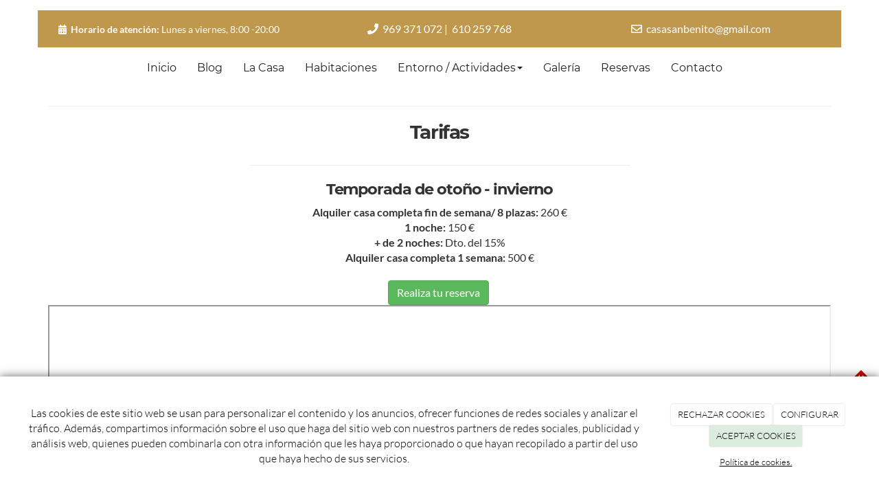

--- FILE ---
content_type: text/html; charset=utf-8
request_url: https://casaruralsanbenito.com/reservas-habitaciones-casa-rural-cuenca
body_size: 11103
content:



<!DOCTYPE html>
<html lang="es-ES">
<head>

    <meta charset="utf-8">
    <meta http-equiv="X-UA-Compatible" content="IE=edge">
    <meta name="viewport" content="width=device-width, initial-scale=1">

        <title>Casa Rural San Benito, Huete, Cuenca</title>

    

            <link rel="shortcut icon" href="/Media/casaruralsanbenito2/REDISE&#209;O/logo/favicon.png">
            <link rel="icon" sizes="16x16 24x24 32x32 48x48 64x64" href="/Media/casaruralsanbenito2/REDISE&#209;O/logo/favicon.png">



    <!--[if lt IE 9]>
        <script src="/Themes/Dayvo.NewBootstrap/Scripts/html5shiv.min.js"></script>
        <script src="/Themes/Dayvo.NewBootstrap/Scripts/respond.min.js"></script>
    <![endif]-->



    <script>

            var ThemeSettings =  {
                MainMenuPosition: "normal-sticky",
                UseFluidHeader: false,
                UseFluidHeaderContainer: false,
                ImageGalleryImageAsBackground: 'none'
            };

            var Strings = {
                Loading: "Loading...",
                Gallery_Current: "Image {current} of {total}",
                Gallery_Previous: "Previous",
                Gallery_Next: "Next",
                Gallery_Close: "Close",
                Gallery_xhrError: "This content failed to load.",
                Gallery_imgError: "This image failed to load."
            };

            var Share = {
                Title: null,
                URL: null
            };

    </script>





<link href="/Modules/Dayvo.Traductor/Styles/ds-traductor-google.min.css" rel="stylesheet" type="text/css" />
<link href="/Themes/Dayvo.NewBootstrap/Styles/Colorbox.min.css" rel="stylesheet" type="text/css" />
<link href="/Modules/Contrib.CookieCuttr/Styles/cookiecuttr.min.css" rel="stylesheet" type="text/css" />
<script src="/Modules/Orchard.Resources/scripts/jquery.min.js" type="text/javascript"></script>
<script src="/Modules/Orchard.Resources/scripts/jquery.cookie.min.js" type="text/javascript"></script>
<script src="/Modules/Contrib.CookieCuttr/scripts/jquery.cookiecuttr.min.js" type="text/javascript"></script>
		<meta content="Casa Rural San Benito, Huete, Cuenca" name="title" />
		<meta content="Casa Rural San Benito, Huete, Cuenca" name="description" />
<meta property="twitter:card" content="summary" />
<meta property="og:title" content="Casa Rural San Benito, Huete, Cuenca" />
<meta property="twitter:title" content="Casa Rural San Benito, Huete, Cuenca" />
<meta name="keywords" content="casa rural cuenca, habitaciones casa rural cuenca" />
<meta property="og:description" content="Casa Rural San Benito, Huete, Cuenca" />
<meta property="twitter:description" content="Casa Rural San Benito, Huete, Cuenca" />
<meta property="og:url" content="https://casaruralsanbenito.com/reservas-habitaciones-casa-rural-cuenca" />
<meta property="og:locale" content="es-ES" />
<meta property="og:type" content="website" />
<link rel="canonical" href="https://casaruralsanbenito.com/reservas-habitaciones-casa-rural-cuenca" />
<script async src="https://www.googletagmanager.com/gtag/js?id=G-RT03KWBJJ9"></script>
<script>
(function(){let preferences = cookie('cookiePreferences') || '';
if(cookie('cc_cookie_decline') || (!preferences.includes('sta') && !cookie('cc_cookie_accept'))){
window['ga-disable-G-RT03KWBJJ9']=true;}})();
window.dataLayer = window.dataLayer || [];
function gtag(){dataLayer.push(arguments);}
gtag('js', new Date());
gtag('config', 'G-RT03KWBJJ9');
</script>
<script>
(function(){let preferences = cookie('cookiePreferences') || '';
if(cookie('cc_cookie_decline') || (!preferences.includes('sta') && !cookie('cc_cookie_accept'))){
window['ga-disable-UA-79455341-30']=true;}})();
(function(i,s,o,g,r,a,m){i['GoogleAnalyticsObject']=r;i[r]=i[r]||function(){(i[r].q=i[r].q||[]).push(arguments)},i[r].l=1*new Date();a=s.createElement(o),m=s.getElementsByTagName(o)[0];a.async=1;a.src=g;m.parentNode.insertBefore(a,m)})(window,document,'script','//www.google-analytics.com/analytics.js','ga');
ga('create', 'UA-79455341-30', 'auto');
ga('send', 'pageview');
</script>

            <script src="https://www.google.com/recaptcha/api.js" async defer></script>

        <link href="/Themes/Dayvo.NewBootstrap/Styles/Bootstrap-icons.css" rel="stylesheet" type="text/css" />
        <link href="/Themes/Dayvo.NewBootstrap/Styles/Site.min.css" rel="stylesheet" type="text/css" />
        <link href="/Themes/Dayvo.NewBootstrap/Styles/Elements.min.css" rel="stylesheet" type="text/css" />
        <link href="/Themes/TheAdmin/Styles/font-awesome/css/all.min.css" rel="stylesheet" type="text/css" />
            <link href="/Themes/Dayvo.NewBootstrap/Styles/Animations.min.css" rel="stylesheet" type="text/css" />
            <link href="/Themes/Dayvo.NewBootstrap/Styles/Bootstrap-dropdownhover.min.css" rel="stylesheet" type="text/css" />
            <link href="/Media/casaruralsanbenito2/css/theme-settings.css" rel="stylesheet" type="text/css" />
            <link href="/Media/casaruralsanbenito2/css/color-scheme.css" rel="stylesheet" type="text/css" />
            <link href="/Media/casaruralsanbenito2/css/estilo.css" rel="stylesheet" type="text/css" />

    





</head>
<body class="content-type-page contet-type-page body-mainmenu-normal-sticky Web1 css-page-headers-default css-forms-style-1 css-panels-default page-reservas-habitaciones-casa-rural-cuenca width-1400" style="">

        <a id="top" name="top"></a>

    



<div class="container wrapper">

    <header class=" area-header zone-header">

            <div class="layout-header" style="">
                <div class=" layout-header-inner">
                    <div class="zone zone-header">


<article class="widget-header widget-html-widget widget">




<div>

<div class="row css-bg-3">
<div class=" col-sm-12">
<div class="container">

<div class="row js-same-height">
<div class=" col-sm-4 pt1 pb1 text-center-xs centrar">
<div class="small css-color-blanco"><p class="d-inline-block mb0"><span class="fa fa-calendar"></span><strong>&nbsp; Horario de atenci&oacute;n:</strong></p>
<p class="d-inline-block mb0">Lunes a viernes, 8:00 -20:00</p>
</div></div>
<div class=" col-sm-4 centrar pt1 pb1 text-center borde-0-xs pt0-xs pb0-xs">
<div class="css-color-blanco"><p class="d-inline-block mb0"><span class="fa fa-phone"></span>&nbsp; 969 371 072  |&nbsp; 610 259 768</p>
</div></div>
<div class=" col-sm-4 centrar pt1 pb1 text-center borde-0-xs hidden-sm">
<div class="css-color-blanco"><p class="d-inline-block mb0"><span class="fa fa-envelope-o"></span>&nbsp; casasanbenito@gmail.com</p>
</div></div></div>
</div></div></div>
</div>



</article>


</div>
                </div>
            </div>
        

            <div id="top-menu" class="layout-main-menu">
                <div class="zone zone-navigation">


<article class="ignore-row-margin widget-navigation widget-menu-widget widget">








<nav class="navbar navbar-default m0 navbar-sticky menu-main-menu">
    <div class="">
        <div class="navbar-header">
            <button type="button" class="navbar-toggle collapsed" data-toggle="collapse" data-target="#menu-main-menu" aria-expanded="false">
                <span class="sr-only">Menu</span>
                <span class="icon-bar"></span>
                <span class="icon-bar"></span>
                <span class="icon-bar"></span>
            </button>
                    <a class="navbar-brand" href="/" aria-label="Ir a la página de inicio">

                                <img src="/Media/casaruralsanbenito2/_Profiles/a1c750df/1d192b73/logo-casa-rural-san-benito.png?v=638509182549926555"
                                     alt="" title="logo-casa-rural-san-benito" />

                    </a>
        </div>
        <div class="navbar-collapse collapse" id="menu-main-menu">
            <ul class="nav navbar-nav navbar-center">
                


<li id="menuitem-inicio">

<a href="/">Inicio</a>
</li>


<li id="menuitem-blog">

<a href="/blogs">Blog</a>
</li>


<li id="menuitem-la-casa">

    <a href="/casa-rura-huete-cuenca">La Casa</a>
</li>


<li id="menuitem-habitaciones">

    <a href="/habitaciones-san-benito-cuenca">Habitaciones</a>
</li>


<li class="dropdown position-relative" id="menuitem-entorno--actividades">



<a class="visible-xs visible-sm" href="/entorno-actividades-casa-rural">Entorno / Actividades</a>
<i class="dropdown-toggle fa fa-angle-down p1 position-absolute right-0 top-0 visible-sm visible-xs z-index-2" data-toggle="dropdown" style="padding:14px"></i>


<a class="dropdown-toggle visible-md visible-lg" data-toggle="dropdown" href="/entorno-actividades-casa-rural">Entorno / Actividades <i class="fa fa-angle-down"></i></a>                <ul class="dropdown-menu p0">
                    


<li id="menuitem-visita-huete">

    <a href="/visita-huete-cuenca">Visita Huete</a>
</li>


<li id="menuitem-entorno-y-rutas">

    <a href="/entorno-y-rutas-huete">Entorno y rutas</a>
</li>


<li id="menuitem-legado-romano">

    <a href="/legado-romano-casa-rural">Legado Romano</a>
</li>
                </ul>
</li>


<li id="menuitem-galera">

<a href="/galerias/casa">Galer&#237;a</a>
</li>


<li id="menuitem-reservas">

    <a href="/reservas-casa-rural-cuenca">Reservas</a>
</li>


<li id="menuitem-contacto">

<a href="/contacto">Contacto</a>
</li>
                    <li class="menuUserName hide">
                        

                        <a href="#" data-dismiss="modal" data-toggle="modal" data-target="#modal-login"><span class="bi bi-person-circle fa-lg d-block"></span></a>
                    </li>
            </ul>
        </div>
    </div>
</nav>




<input type="hidden" id="usersMustValidation" value="False" />
<input type="hidden" id="registrationMessage" value="Te has registrado correctamente" />
<input type="hidden" id="noFilledCaptchaMessage" value="Debes completar el recaptcha para continuar con el registro de usuario" />

<!--Alerts-->
<div class="alert alert-success" hidden></div>
<div class="alert alert-danger" hidden></div>

<!--Validation Messages-->
<input type="hidden" value="Campo requerido" id="requiredMessage" />
<input type="hidden" value="El formulario ha sido rellenado incorrectamente" id="invalidFormMessage" />
<input type="hidden" value="Mal formato de correo" id="badEmailMessage" />





</article></div>
            </div>
<div class="modal fade d-flex centrar modal-authentication-system"
     id="modal-login-recovery"
     tabindex="-1"
     style="display: none">
    <div class="modal-dialog text-center" role="document">
        <div class="modal-content rounded-12 p1">
            <button type="button" class="close" data-dismiss="modal"><span>×</span></button>
            <div class="modal-header pb0 mt1">

                <span class="fa fa-unlock-alt css-color-2 fa-2x"></span>
                <p class="h2 css-color-2 mt0">Contraseña Olvidada</p>
                <p class="small m0 css-color-gris-4">Por favor, ingresa tu usuario o correo electrónico. Recibirás un link para crear una contraseña nueva por correo</p>
            </div>
            <div class="modal-body">

                <div id="form-user-lost-password">
                    <div class="container-lost-password" id="lostPasswordContainer">
                        <div class="dynamic-form">
                            <div class="row">
                                <form action="" id="lostPasswordForm">
                                    <div class="form_group position-relative">
                                        <div class="col-md-12 form-field-element form-field-element-text-field form-field-element-nombre">
                                            <input type="text" id="lostPasswordUserName" name="lostPasswordUserName" class="form_input" placeholder=" " required>
                                            <label for="lostPasswordUserName" class="form_label fw-400">Nombre de usuario o correo</label>
                                        </div>
                                    </div>
                                </form>
                                <div class="col-md-12">
                                    <button type="button" id="recoverPassword" class="btn btn-primary mb1 w-100 p-small css-bg-2 css-bg-2-dark-hover css-borde-2 css-borde-2-dark-hove css-color-blanco css-color-blanco-hover">Enviar Solicitud</button>
                                </div>
                            </div>
                        </div>
                    </div>

                </div>


            </div>
        </div>
    </div>
</div>

<input type="hidden" id="recoverPasswordRequestMessage" value="Si su nombre de usuario o correo electrónico es correcto, le enviaremos un email con un enlace para restablecer su contraseña."/>
<input type="hidden" id="recoverPasswordRequestFailedMessage" value="Ha ocurrido un error recuperando la contraseña" />


<div class="modal fade d-flex centrar modal-authentication-system"
     id="modal-login" tabindex="-1" style="display: none;">
    <div class="modal-dialog text-center" role="document">
        <div class="modal-content rounded-12 p1">
            <button type="button" class="close" data-dismiss="modal"><span>×</span></button>
            <div class="modal-header pb0 mt1">
                <span class="fa fa-users css-color-2 fa-2x"></span>
                <p class="h2 css-color-2 mt0">Iniciar Sesión</p>
                <p class="small m0 css-color-gris-4">Compra rápido y revisar los detalles de tus compras.</p>
            </div>
                <div class="modal-body">
                    
                    <div class="container-login row p1">
                        <div id="authenticationContainer">
                            <div class="dynamic-form">
                                <div class="form_group position-relative row">

                                    <div class="col-md-12 form-field-element form-field-element-text-field form-field-element-username">
                                        <input type="text" id="userName" class="form_input" placeholder=" ">
                                        <label for="userName" class="form_label fw-400">Usuario</label>
                                    </div>
                                    <div class="col-md-12 form-field-element form-field-element-text-field form-field-element-password">
                                        <input type="password" id="logInPassword" class="form_input" placeholder=" ">
                                        <label for="logInPassword" class="form_label fw-400">Contraseña</label>
                                    </div>
                                    <div class="col-md-12 mb1">
                                        <button type="submit" id="authenticate" class="btn btn-primary mb1 w-100 p-small">Iniciar Sesión</button>
                                    </div>
                                </div>
                                <div class="login-recovery row">
                                    <div class="col-md-12 text-center">
                                        <div class=" d-flex gap-3 horizontal-repartido horizontal-centrado-xs small">

                                                <p class="m0"><a class="fw-600" href="#" data-dismiss="modal" data-toggle="modal" data-target="#modal-login-recovery">¿Has perdido o no recuerdas tu contraseña?</a></p>
                                        </div>
                                    </div>
                                </div>
                            </div>
                        </div>
                    </div>
                    
                </div>

        </div>
    </div>
</div>





    </header>

    <main class="  area-content zone-content">

        <div class="layout-main">
            <div class=" layout-main-inner">

                <div class="row">


                    <div class="col-xs-12 col-md-12">



                            <div class="layout-content">
                                <div class="zone zone-content">
















<div>

<div class="row">
<div class=" col-sm-12">
<hr></hr>

<div style="font-family: &#39;Great Vibes&#39;, cursive;"><h2 style="text-align: center;">Tarifas</h2>
</div></div></div>
<div class="row">
<div class=" col-sm-3"></div>
<div class=" col-sm-6">
<hr></hr>

<div style="text-align: center;" class="descripcion">
<h3 class="titulo-tarifa">Temporada de oto&ntilde;o - invierno</h3>
<div></div>
<div class="descripcion-tarifa"><strong>Alquiler casa completa fin de semana/ 8 plazas:</strong> 260 &euro;<br /><strong>1 noche:</strong> 150 &euro;<br /><strong>+ de 2 noches:</strong> Dto. del 15%<br /><strong>Alquiler casa completa&nbsp;1 semana:</strong> 500 &euro;<br /><br /></div>
</div>
</div>
<div class=" col-sm-3"></div></div>
<div class="row">
<div class=" col-sm-12">
<div class="col-md-12 text-center" style="text-align: center;"><a href="https://www.casasrurales.net/casas-rurales/casa-rural-san-benito--r194" target="_blank" class="btn btn-success" rel="noopener">Realiza tu reserva</a>&nbsp;</div>

<p><iframe width="100%" height="760" data-src="https://www.casasrurales.net/casas-rurales/casa-rural-san-benito--r194" align="center"></iframe></p>
</div></div>
</div>



</div>
                            </div>


                    </div>


                </div>

            </div>
        </div>

    </main>

    <footer class=" area-footer zone-footer">




            <div class=" layout-footer" style="">
                <div class=" layout-footer-inner">
                    
                    <div>
                        <div class="zone zone-footer">


<article class="widget-footer widget-html-widget widget">




<div class="container">

<div class="row pt2">
<div class=" col-sm-4 pt2-xs col-sm-12 col-md-4 text-center">
<div class="mb2"><p><img width="80%" height="auto" alt="" class="img-responsive imgoptim" src="/Media/casaruralsanbenito2/REDISE&Ntilde;O/logo/logo-casa-rural-san-benito.png" /></p>
</div>
<div class="text-justify mb2"><p>+20 A&Ntilde;OS DE EXPERIENCIAS</p>
<p>Ofreciendo a nuestros clientes un trato personalizado y procurando que se sientan &ldquo;como en su propia casa&rdquo;.</p>
<p></p>
</div></div>
<div class=" col-sm-4 pt2-xs col-sm-12 col-md-4">
<div style="letter-spacing: initial;"><p class="h3 css-color-2">GALLERY</p>
</div>
<div class="p2 pt1">

<div class="row">
<div class=" col-sm-4 col-xs-6">



<div class="gallery-img-container css-element-expandable-image d-table css-expandable-image-default">

<a class="gallery-img" aria-label="" href="/Media/casaruralsanbenito2/_Profiles/7b244c85/db9e0dbc/primavera-flor-almendro.jpg?v=638509182550707423">

        <div class="embed-responsive embed-responsive-4by3">

                <div class="embed-responsive-item" style="background: url('/Media/casaruralsanbenito2/_Profiles/dcb14e3e/db9e0dbc/primavera-flor-almendro.jpg?v=638509182551332881') center center no-repeat; background-size: cover;"></div>

        </div>

</a>


</div>

</div>
<div class=" col-sm-4 col-xs-6">



<div class="gallery-img-container css-element-expandable-image d-table css-expandable-image-default">

<a class="gallery-img" aria-label="" href="/Media/casaruralsanbenito2/_Profiles/7b244c85/7b9723ea/20200702_203917-min.jpg?v=638509182557270053">

        <div class="embed-responsive embed-responsive-4by3">

                <div class="embed-responsive-item" style="background: url('/Media/casaruralsanbenito2/_Profiles/3100e900/7b9723ea/20200702_203917-min.jpg?v=638509182559770269') center center no-repeat; background-size: cover;"></div>

        </div>

</a>


</div>

</div>
<div class=" col-sm-4 hidden-xs">



<div class="gallery-img-container css-element-expandable-image d-table css-expandable-image-default">

<a class="gallery-img" aria-label="Casa Rural San Benito" href="/Media/casaruralsanbenito2/_Profiles/7b244c85/1d3c7318/Hab_Grande.jpg?v=638509182561020034">

        <div class="embed-responsive embed-responsive-4by3">

                <div class="embed-responsive-item" style="background: url('/Media/casaruralsanbenito2/_Profiles/3100e900/1d3c7318/Hab_Grande.jpg?v=638509182561332550') center center no-repeat; background-size: cover;"></div>

        </div>

</a>


</div>

</div></div>
<div class="row">
<div class=" col-sm-4 col-xs-6">



<div class="gallery-img-container css-element-expandable-image d-table css-expandable-image-default">

<a class="gallery-img" aria-label="Casa Rural San Benito" href="/Media/casaruralsanbenito2/_Profiles/7b244c85/1d3c7318/terr08.JPG?v=638509182565238663">

        <div class="embed-responsive embed-responsive-4by3">

                <div class="embed-responsive-item" style="background: url('/Media/casaruralsanbenito2/_Profiles/dcb14e3e/1d3c7318/terr08.JPG?v=638509182568363669') center center no-repeat; background-size: cover;"></div>

        </div>

</a>


</div>

</div>
<div class=" col-sm-4 col-xs-6">



<div class="gallery-img-container css-element-expandable-image d-table css-expandable-image-default">

<a class="gallery-img" aria-label="Casa Rural San Benito" href="/Media/casaruralsanbenito2/_Profiles/7b244c85/1d3c7318/Puerta-de-Atras2.jpg?v=638509182571332431">

        <div class="embed-responsive embed-responsive-4by3">

                <div class="embed-responsive-item" style="background: url('/Media/casaruralsanbenito2/_Profiles/dcb14e3e/1d3c7318/Puerta-de-Atras2.jpg?v=638509182573989056') center center no-repeat; background-size: cover;"></div>

        </div>

</a>


</div>

</div>
<div class=" col-sm-4 hidden-xs">



<div class="gallery-img-container css-element-expandable-image d-table css-expandable-image-default">

<a class="gallery-img" aria-label="Casa Rural San Benito" href="/Media/casaruralsanbenito2/_Profiles/7b244c85/1d3c7318/cueva2.JPG?v=638509182575707850">

        <div class="embed-responsive embed-responsive-4by3">

                <div class="embed-responsive-item" style="background: url('/Media/casaruralsanbenito2/_Profiles/dcb14e3e/1d3c7318/cueva2.JPG?v=638509182576957407') center center no-repeat; background-size: cover;"></div>

        </div>

</a>


</div>

</div></div>
</div></div>
<div class=" col-sm-4 pt2-xs col-sm-12 col-md-4">
<div style="letter-spacing: initial;"><p class="h3 css-color-2" style="text-align: left;">CONTACT US</p>
</div>
<p><span class="fa fa-phone fa-fw"></span>&nbsp;969 371 072 </p>
<p><span class="fa fa-mobile fa-fw"></span>&nbsp;610 259 768</p>

<p><span class="fa fa-envelope fa-fw"></span>&nbsp;casasanbenito@gmail.com</p>

<p><span class="fa fa-map-marker fa-fw"></span>&nbsp;Calle Mayor, 36&nbsp;Huete -&nbsp;<span>Cuenca</span></p>




<div class="container-btn-share-default">
    <a href="https://www.facebook.com/Casa-Rural-SAN-BENITO-218599328475733/" rel="nofollow" class="btn btn-default btn-share btn-element-facebook" target="_blank" aria-label="Facebook">
<i class="fa fa-fw fa-facebook"></i>
</a>

</div></div></div>
</div>



</article>


<article class="widget-Cookies widget-footer widget-cookiecuttr-widget widget">





<div class="modal fade" id="cookie-config" role="dialog" aria-labelledby="cookieConfig" aria-hidden="true">
    <div class="modal-dialog">
        <div class="modal-content">
            <div class="modal-header">
                <a class="close" data-dismiss="modal">&times</a>
                <p class="h3">Para que propósito se utiliza mi información y quién la utiliza</p>
            </div>
            <div class="modal-body">
                <div>
                    <p>
                        Éste sitio utiliza cookies propias y de otras entidades para acceder y utilizar su información para los propósitos descritos abajo. Si no está de acuerdo con ninguno de estos propósitos, puede personalizarlas mas abajo.
                    </p>
                </div>
                <div style="margin-bottom:25px">
                    <span>Permite el uso de cookies para lo siguiente</span>
                </div>
                <div class="container-fluid">
                        <div class="row">
                            <div class="col-sm-8 cookie-info">
                                <strong class="cookie-title">Necesarias<span class="fa fa-chevron-circle-down cookie-icon" style="margin-bottom:15px"></span></strong>
                                <div class="cookie-description">
                                    <span>
                                        Estas cookies son esenciales para poder navegar en el sitio y utilizar sus caracter&#237;sticas, como acceder a zonas seguras del sitio. Cookies que permiten que tiendas web mantengan productos en el carrito mientras hace las compras son un ejemplo de cookies necesarias. Estas cookies en general se originan en el mismo sitio.
                                    </span>
                                </div>
                            </div>
                            <div class="col-sm-4">
                            </div>
                        </div>
                        <div class="row">
                            <div class="col-sm-8 cookie-info">
                                <strong class="cookie-title">Preferencias<span class="fa fa-chevron-circle-down cookie-icon" style=""></span></strong>
                                <div class="cookie-description">
                                    <span>
                                        Estas cookies permiten al sitio recordar las elecciones que ha hecho en el pasado, como el idioma de preferencia, para que regi&#243;n le gustar&#237;a obtener el reporte del clima, o su nombre de usuario y contrase&#241;a para ingresar autom&#225;ticamente.
                                    </span>
                                </div>
                            </div>
                            <div class="col-sm-4">
                                    <input type="radio" name="radio-2" id="accept-2" class="accept-radio custom-radio" />
                                    <label for="accept-2" class="radio-label accept-cookie" data-value="pre">Aceptar</label>
                                    <input type="radio" name="radio-2" id="decline-2" class="decline-radio custom-radio" />
                                    <label for="decline-2" class="radio-label decline-cookie" data-value="pre">Rechazar</label>
                            </div>
                        </div>
                        <div class="row">
                            <div class="col-sm-8 cookie-info">
                                <strong class="cookie-title">Estad&#237;sticas<span class="fa fa-chevron-circle-down cookie-icon" style=""></span></strong>
                                <div class="cookie-description">
                                    <span>
                                        Estas cookies recolectan informaci&#243;n de como se usa el sitio, como las p&#225;ginas que visita y cuales enlaces se acceden. Esta informaci&#243;n no puede ser usada para identificarlo. Todos los datos son agregados y, por lo tanto, an&#243;nimos. Su &#250;nico prop&#243;sito es mejorar la funcionalidad del sitio. Estas incluyen cookies de servicios de anal&#237;ticas de terceros.
                                    </span>
                                </div>
                            </div>
                            <div class="col-sm-4">
                                    <input type="radio" name="radio-3" id="accept-3" class="accept-radio custom-radio" />
                                    <label for="accept-3" class="radio-label accept-cookie" data-value="sta">Aceptar</label>
                                    <input type="radio" name="radio-3" id="decline-3" class="decline-radio custom-radio" />
                                    <label for="decline-3" class="radio-label decline-cookie" data-value="sta">Rechazar</label>
                            </div>
                        </div>
                        <div class="row">
                            <div class="col-sm-8 cookie-info">
                                <strong class="cookie-title">Marketing<span class="fa fa-chevron-circle-down cookie-icon" style=""></span></strong>
                                <div class="cookie-description">
                                    <span>
                                        Estas cookies hacen seguimiento de su actividad en internet para ayudar a los anunciantes entregar publicidad m&#225;s relevante o para limitar cuantas veces ve una publicidad. Estas cookies pueden compartir informaci&#243;n con otras organizaciones o anunciantes. Estas cookies son persistentes y casi siempre provienen de terceros.
                                    </span>
                                </div>
                            </div>
                            <div class="col-sm-4">
                                    <input type="radio" name="radio-4" id="accept-4" class="accept-radio custom-radio" />
                                    <label for="accept-4" class="radio-label accept-cookie" data-value="mar">Aceptar</label>
                                    <input type="radio" name="radio-4" id="decline-4" class="decline-radio custom-radio" />
                                    <label for="decline-4" class="radio-label decline-cookie" data-value="mar">Rechazar</label>
                            </div>
                        </div>
                </div>
            </div>
            <div class="modal-footer">
                <div class="normal-buttons">
                    <button type="button" id="decline-all">Rechazar todos</button>
                    <button type="button" id="accept-all">Aceptar todos</button>
                </div>
                <div class="save-section hidden">
                    <span id="save-warning">Establezca todas sus preferencias antes de guardar</span>
                    <button type="button" id="save-config" disabled>Guardar</button>
                </div>
            </div>
        </div>
    </div>
</div>




</article>


<article class="widget-footer widget-html-widget widget">




<div>

<div class="row text-center  pt3">
<div class=" col-sm-12 text-center">
<div class="credits">GABRIELA DIAZ MORA <span class="copyright"> 2026</span> | <span><a href="/condiciones-de-la-lopd">Aviso legal y Pol&iacute;tica de privacidad</a> | <a href="/politica-de-cookies">Pol&iacute;tica de cookies</a>&nbsp;|&nbsp;</span></div>
</div></div>
</div>



</article>
<ul class="list-inline admin-links">
            <li>
            <a href="/authenticate?ReturnUrl=%2Freservas-habitaciones-casa-rural-cuenca" rel="nofollow" aria-label="Autenticarse"><i class="fa fa-lock"></i></a>
        </li>
</ul></div>
                    </div>
                </div>
            </div>

    </footer>

</div>


        <a class="go-top" href="#top"><i class="fa fa-arrow-up"></i></a>







<div id="modal-content-share" class="modal btn-share-modal fade" tabindex="-1" role="dialog" aria-labelledby="modal-content-share-title">
    <div class="modal-dialog" role="document">
        <div class="modal-content">
            <div class="modal-header">
                <button type="button" class="close" data-dismiss="modal" aria-label="Close"><span aria-hidden="true">&times;</span></button>
                <p id="modal-content-share-title" class="h3 modal-title">Compartir</p>
            </div>
            <div class="modal-body">

                    <button class="btn btn-default btn-share btn-share-facebook" type="button">
                        <i class="fa fa-fw fa-facebook"></i>
                    </button>




                    <button class="btn btn-default btn-share btn-share-whatsapp" type="button">
                        <i class="fa fa-fw fa-whatsapp"></i>
                    </button>
                    <button class="btn btn-default btn-share btn-share-whatsapp-web" type="button">
                        <i class="fa fa-fw fa-whatsapp"></i>
                    </button>


            </div>
        </div>
    </div>
</div>

<script src="/Modules/Dayvo.Traductor/scripts/ds-traductor-google.min.js" type="text/javascript"></script>
<script src="/Modules/Dayvo.OrchardClientUI/Scripts/Authentication/authentication.min.js" type="text/javascript"></script>
<script src="/Modules/Dayvo.ExternalAuthentication/Scripts/facebook-auth.min.js" type="text/javascript"></script>
<script src="/Themes/Dayvo.NewBootstrap/scripts/Bootstrap-dropdownhover.min.js" type="text/javascript"></script>
<script src="/Themes/Dayvo.NewBootstrap/scripts/Colorbox.min.js" type="text/javascript"></script>
<script src="/Themes/Dayvo.NewBootstrap/scripts/Main.min.js" type="text/javascript"></script>
<script src="/Themes/Dayvo.NewBootstrap/scripts/Extras.min.js" type="text/javascript"></script>
<script src="/Themes/Dayvo.NewBootstrap/scripts/v4-shims.min.js" type="text/javascript"></script>
<div id="google_translate_element"></div><script>function googleTranslateElementInit() {new google.translate.TranslateElement({pageLanguage: 'es', layout: google.translate.TranslateElement.FloatPosition.TOP_LEFT, autoDisplay: false}, 'google_translate_element');$('#goog-gt-tt h1').remove();}</script><script src="//translate.google.com/translate_a/element.js?cb=googleTranslateElementInit"></script>

        <script>
            $(document).ready(function () {
                $(".navbar-nav").attr("data-hover", "dropdown");
            });
        </script>

    <script type="text/javascript">
        $(document).ready(function () {
            var cookiesettings = {};
            cookiesettings.cookieAnalytics = true;
            if (cookiesettings.cookieAnalytics) {
                if ('Las cookies de este sitio web se usan para personalizar el contenido y los anuncios, ofrecer funciones de redes sociales y analizar el tr&#225;fico. Adem&#225;s, compartimos informaci&#243;n sobre el uso que haga del sitio web con nuestros partners de redes sociales, publicidad y an&#225;lisis web, quienes pueden combinarla con otra informaci&#243;n que les haya proporcionado o que hayan recopilado a partir del uso que haya hecho de sus servicios.'.length > 0)
                    cookiesettings.cookieAnalyticsMessage = 'Las cookies de este sitio web se usan para personalizar el contenido y los anuncios, ofrecer funciones de redes sociales y analizar el tr&#225;fico. Adem&#225;s, compartimos informaci&#243;n sobre el uso que haga del sitio web con nuestros partners de redes sociales, publicidad y an&#225;lisis web, quienes pueden combinarla con otra informaci&#243;n que les haya proporcionado o que hayan recopilado a partir del uso que haya hecho de sus servicios.';
                if ('Pol&#237;tica de cookies.'.length > 0)
                    cookiesettings.cookieWhatAreLinkText = 'Pol&#237;tica de cookies.';
                if ('/politica-de-cookies'.length > 0)
                    cookiesettings.cookieWhatAreTheyLink = 'https://casaruralsanbenito.com'+''+'/politica-de-cookies';
            }
            else {
                if ('We use cookies on this website, you can &lt;a href=&quot;{{cookiePolicyLink}}&quot; title=&quot;read about our cookies&quot;&gt;read about them here&lt;/a&gt;. To use the website as intended please...'.length > 0)
                    cookiesettings.cookieMessage = 'We use cookies on this website, you can <a href="{{cookiePolicyLink}}" title="read about our cookies">read about them here</a>. To use the website as intended please...';
                if (''.length > 0)
                    cookiesettings.cookiePolicyLink = '';
            }
            // positioning
            cookiesettings.cookieNotificationLocationBottom = true;
            cookiesettings.cookieDiscreetReset = true;
            if ('topleft'.length > 0)
                cookiesettings.cookieDiscreetPosition = 'topleft';

            // buttons
            cookiesettings.cookieAcceptButton = true;
            if ('ACEPTAR COOKIES'.length > 0)
                cookiesettings.cookieAcceptButtonText = 'ACEPTAR COOKIES';

            cookiesettings.cookieDeclineButton = true;
            if ('RECHAZAR COOKIES'.length > 0)
                cookiesettings.cookieDeclineButtonText = 'RECHAZAR COOKIES';

            cookiesettings.cookieResetButton = true;
            if ('Reset cookies'.length > 0)
                cookiesettings.cookieResetButtonText = 'Reset cookies';

            cookiesettings.cookieConfigButton = true;
            if ('CONFIGURAR'.length > 0)
                cookiesettings.cookieConfigButtonText = 'CONFIGURAR';

            $.cookieCuttr(cookiesettings);

            let titles = document.querySelectorAll('.cookie-title');
            for (let i = 0; i < titles.length; i++) {
                titles[i].addEventListener('click', toggleVisible);
            }

            //let chevrons = document.querySelectorAll('.cookie-title span');
            //for (let i = 0; i < chevrons.length; i++) {
            //    chevrons[i].addEventListener('click', function (e) {
            //        e.stopPropagation();
            //    });
            //}
        });

        function toggleVisible(e) {
            if (e.target.nextElementSibling) {
                e.target.nextElementSibling.classList.toggle('active');
            }
            else {
                e.target.parentElement.nextElementSibling.classList.toggle('active');
            }

            if (e.target.tagName != 'SPAN') {
                e.target.firstElementChild.classList.toggle('fa-chevron-circle-down');
                e.target.firstElementChild.classList.toggle('fa-chevron-circle-up');
            }
            else if (e.target.tagName == 'SPAN') {
                e.target.classList.toggle('fa-chevron-circle-down');
                e.target.classList.toggle('fa-chevron-circle-up');
            }
            e.stopPropagation();
        }
    </script>

        <script src="/Themes/Dayvo.NewBootstrap/Scripts/js-main-menu.min.js"></script>
        <script src="/Themes/Dayvo.NewBootstrap/Scripts/js-same-height.min.js"></script>

    

        <script src="/Themes/Dayvo.NewBootstrap/Scripts/animation-scroll.min.js" type="text/javascript">
        </script>



    
        <script src="/Themes/Dayvo.NewBootstrap/Scripts/ScrollFlow.min.js" type="text/javascript"></script>






</body>
</html>


--- FILE ---
content_type: text/css
request_url: https://casaruralsanbenito.com/Media/casaruralsanbenito2/css/theme-settings.css
body_size: 1236
content:
.navbar-default {
    border-width: 0 0 3px 0;
    border-radius: 0px;
}

.navbar-default .navbar-nav > li > a {
    margin: 0 0 -3px 0;
    border-width: 0 0 3px 0;
}

.body-mainmenu-on-top-fixed {
    padding-top: 82px;
}

.body-menu-fixed-top {
    padding-top: 60px;
}

.navbar {
    min-height: 60px;
}

.navbar-brand {
    height: 60px;
}

.navbar-brand img {
    height: 40px;
}

@media (min-width: 992px) {

    .navbar-nav > li > a {
        padding-top: 19px;
        padding-bottom: 19px;
    }

}

.navbar-toggle {
    margin-top: 13px;
    margin-bottom: 13px;
}
body {
    background: #ffffff; /* Fondo de la página */
    color: #333333; /* Color del texto de la web */
}

.wrapper {
    background: #ffffff; /* Fondo del wrapper */
}

a {
    color: #d20000; /* Color de los enlaces */
}

a:hover {
    color: #BF984E; /* Color de los enlaces (hover) */
}

h1, h2, h3, h4, h5, h6,
.h1, .h2, .h3, .h4, .h5, .h6 {
    color: #333333; /* Color de los encabezados */
}

.layout-header {
    background: transparent; /* Fondo del cabecero */
    color: #333333; /* Color del texto del cabecero */
}

.layout-header a {
    color: #D20000; /* Color de los enlaces del cabecero */
}

.layout-header a:hover {
    color: #BF984E; /* Color de los enlaces del cabecero (hover) */
}

.navbar-default,
.navbar-default .dropdown-menu {
    background: #FFFFFF; /* Fondo del menú */
    border-color: #ffffff; /* Borde del menú */
}

.navbar-default .navbar-nav > li > a,
.dropdown-menu > li > a,
.navbar-default .navbar-nav .open .dropdown-menu > li > a {
    color: #212121; /* Color de los enlaces del menú */
}

.navbar-default .navbar-nav > li > a:hover,
.navbar-default .navbar-nav > li > a:focus,
.navbar-default .navbar-nav > .active > a,
.navbar-default .navbar-nav > .active > a:hover,
.navbar-default .navbar-nav > .active > a:focus,
.navbar-default .navbar-nav > .open > a,
.navbar-default .navbar-nav > .open > a:hover,
.navbar-default .navbar-nav > .open > a:focus,
.dropdown-menu > li > a:hover,
.dropdown-menu > li > a:focus {
    background: #FFFFFF; /* Fondo del menú (hover) */
    color: #BF984E; /* Color de los enlaces del menú (hover)*/
    border-color: #BF984E; /* Color del borde del menú (hover) */
}

/* Menu Fixed */

.navbar-fixed-top .navbar-default,
.navbar-fixed-top .navbar-default .dropdown-menu {
    background: #FFFFFF; /* Fondo del menú */
    border-color: #ffffff; /* Borde del menú */
}

.navbar-fixed-top .navbar-default .navbar-nav > li > a,
.navbar-fixed-top .dropdown-menu > li > a,
.navbar-fixed-top .navbar-default .navbar-nav .open .dropdown-menu > li > a {
    color: #212121; /* Color de los enlaces del menú */
}

.navbar-fixed-top .navbar-default .navbar-nav > li > a:hover,
.navbar-fixed-top .navbar-default .navbar-nav > li > a:focus,
.navbar-fixed-top .navbar-default .navbar-nav > .active > a,
.navbar-fixed-top .navbar-default .navbar-nav > .active > a:hover,
.navbar-fixed-top .navbar-default .navbar-nav > .active > a:focus,
.navbar-fixed-top .navbar-default .navbar-nav > .open > a,
.navbar-fixed-top .navbar-default .navbar-nav > .open > a:hover,
.navbar-fixed-top .navbar-default .navbar-nav > .open > a:focus,
.navbar-fixed-top .dropdown-menu > li > a:hover,
.navbar-fixed-top .dropdown-menu > li > a:focus {
    background: #FFFFFF; /* Fondo del menú (hover) */
    color: #BF984E; /* Color de los enlaces del menú (hover)*/
    border-color: #BF984E; /* Color del borde del menú (hover) */
}

/* Widget */

.panel-default.widget,
.panel-default.widget > .panel-heading {
    border-color: #D20000; /* Color del borde de los widgets */
}

.panel-default.widget > .panel-heading {
    background: #BF984E; /* Fondo del título de los widgets */
    color: #212121; /* Color del título de los widgets */
}

/* Faltante: widget-bg-body, widget-bg --> widget-bg-title */

.layout-footer {
    background: #212121; /* Fondo del pie */
    color: #FAFAFA; /* Color del texto del pie */
}

.layout-footer a {
    color: #dac499; /* Color de los enlaces del pie */
}

.layout-footer a:hover {
    color: #ff3939; /* Color de los enlaces del pie (hover) */
}
body {
    font-family: "Lato" !important;
}

h1, h2, h3, h4, h5, h6,
.h1, .h2, .h3, .h4, .h5, .h6 {
    font-family: "Montserrat" !important;
}

.navbar-nav {
    font-family: "Montserrat" !important;
}
.dropdown-menu { font-size: 1em; }
@media screen and (max-width: 1024px) and (min-width: 768px){
}
@media screen and (max-width: 767px){
}


--- FILE ---
content_type: text/css
request_url: https://casaruralsanbenito.com/Media/casaruralsanbenito2/css/color-scheme.css
body_size: 1528
content:
/* Colores normales */

.css-color-negro, .css-color-negro-hover:hover { color: #000000 }
.css-color-gris-1, .css-color-gris-1-hover:hover { color: #191919 }
.css-color-gris-2, .css-color-gris-2-hover:hover { color: #323232 }
.css-color-gris-3, .css-color-gris-3-hover:hover { color: #4B4B4B }
.css-color-gris-4, .css-color-gris-4-hover:hover { color: #646464 }
.css-color-gris-5, .css-color-gris-5-hover:hover { color: #7D7D7D }
.css-color-gris-6, .css-color-gris-6-hover:hover { color: #969696 }
.css-color-gris-7, .css-color-gris-7-hover:hover { color: #AFAFAF }
.css-color-gris-8, .css-color-gris-8-hover:hover { color: #C8C8C8 }
.css-color-gris-9, .css-color-gris-9-hover:hover { color: #E1E1E1 }
.css-color-gris-10, .css-color-gris-10-hover:hover { color: #FAFAFA }
.css-color-blanco, .css-color-blanco-hover:hover { color: #FFFFFF }
.css-color-transparent, .css-color-transparent-hover:hover { color: transparent; }

.css-color-2-lighter, .css-color-2-lighter-hover:hover { color: #ff6c6c }
.css-color-3-lighter, .css-color-3-lighter-hover:hover { color: #e8d9be }
.css-color-4-lighter, .css-color-4-lighter-hover:hover { color: #ffd2d2 }

.css-color-2-light, .css-color-2-light-hover:hover { color: #ff3939 }
.css-color-3-light, .css-color-3-light-hover:hover { color: #dac499 }
.css-color-4-light, .css-color-4-light-hover:hover { color: #ff9f9f }

.css-color-1, .css-color-1-hover:hover { color: #FAEFD4 }
.css-color-2, .css-color-2-hover:hover { color: #d20000 }
.css-color-3, .css-color-3-hover:hover { color: #BF984E }
.css-color-4, .css-color-4-hover:hover { color: #ff3939 }
.css-color-5, .css-color-5-hover:hover { color: #212121 }

.css-color-2-dark, .css-color-2-dark-hover:hover { color: #6c0000 }
.css-color-3-dark, .css-color-3-dark-hover:hover { color: #7b602c }
.css-color-4-dark, .css-color-4-dark-hover:hover { color: #d20000 }

.css-color-2-darker, .css-color-2-darker-hover:hover { color: #390000 }
.css-color-3-darker, .css-color-3-darker-hover:hover { color: #55421f }
.css-color-4-darker, .css-color-4-darker-hover:hover { color: #9f0000 }


/* Colores de borde */

.css-borde-negro, .css-borde-negro-hover:hover { border-color: #000000 }
.css-borde-gris-1, .css-borde-gris-1-hover:hover { border-color: #191919 }
.css-borde-gris-2, .css-borde-gris-2-hover:hover { border-color: #323232 }
.css-borde-gris-3, .css-borde-gris-3-hover:hover { border-color: #4B4B4B }
.css-borde-gris-4, .css-borde-gris-4-hover:hover { border-color: #646464 }
.css-borde-gris-5, .css-borde-gris-5-hover:hover { border-color: #7D7D7D }
.css-borde-gris-6, .css-borde-gris-6-hover:hover { border-color: #969696 }
.css-borde-gris-7, .css-borde-gris-7-hover:hover { border-color: #AFAFAF }
.css-borde-gris-8, .css-borde-gris-8-hover:hover { border-color: #C8C8C8 }
.css-borde-gris-9, .css-borde-gris-9-hover:hover { border-color: #E1E1E1 }
.css-borde-gris-10, .css-borde-gris-10-hover:hover { border-color: #FAFAFA }
.css-borde-blanco, .css-borde-blanco-hover:hover { border-color: #FFFFFF }
.css-borde-transparent, .css-borde-transparent-hover:hover { border-color: transparent; }

.css-borde-2-lighter, .css-borde-2-lighter-hover:hover { border-color: #ff6c6c }
.css-borde-3-lighter, .css-borde-3-lighter-hover:hover { border-color: #e8d9be }
.css-borde-4-lighter, .css-borde-4-lighter-hover:hover { border-color: #ffd2d2 }

.css-borde-2-light, .css-borde-2-light-hover:hover { border-color: #ff3939 }
.css-borde-3-light, .css-borde-3-light-hover:hover { border-color: #dac499 }
.css-borde-4-light, .css-borde-4-light-hover:hover { border-color: #ff9f9f }

.css-borde-1, .css-borde-1-hover:hover { border-color: #FAEFD4 }
.css-borde-2, .css-borde-2-hover:hover { border-color: #d20000 }
.css-borde-3, .css-borde-3-hover:hover { border-color: #BF984E }
.css-borde-4, .css-borde-4-hover:hover { border-color: #ff3939 }
.css-borde-5, .css-borde-5-hover:hover { border-color: #212121 }

.css-borde-2-dark, .css-borde-2-dark-hover:hover { border-color: #6c0000 }
.css-borde-3-dark, .css-borde-3-dark-hover:hover { border-color: #7b602c }
.css-borde-4-dark, .css-borde-4-dark-hover:hover { border-color: #d20000 }

.css-borde-2-darker, .css-borde-2-darker-hover:hover { border-color: #390000 }
.css-borde-3-darker, .css-borde-3-darker-hover:hover { border-color: #55421f }
.css-borde-4-darker, .css-borde-4-darker-hover:hover { border-color: #9f0000 }


/* Colores de fondo */

.css-bg-negro, .css-bg-negro-hover:hover { background-color: #000000; fill: #000000 }
.css-bg-gris-1, .css-bg-gris-1-hover:hover { background-color: #191919; fill: #191919 }
.css-bg-gris-2, .css-bg-gris-2-hover:hover { background-color: #323232; fill: #323232 }
.css-bg-gris-3, .css-bg-gris-3-hover:hover { background-color: #4B4B4B; fill: #4B4B4B }
.css-bg-gris-4, .css-bg-gris-4-hover:hover { background-color: #646464; fill: #646464 }
.css-bg-gris-5, .css-bg-gris-5-hover:hover { background-color: #7D7D7D; fill: #7D7D7D }
.css-bg-gris-6, .css-bg-gris-6-hover:hover { background-color: #969696; fill: #969696 }
.css-bg-gris-7, .css-bg-gris-7-hover:hover { background-color: #AFAFAF; fill: #AFAFAF }
.css-bg-gris-8, .css-bg-gris-8-hover:hover { background-color: #C8C8C8; fill: #C8C8C8 }
.css-bg-gris-9, .css-bg-gris-9-hover:hover { background-color: #E1E1E1; fill: #E1E1E1 }
.css-bg-gris-10, .css-bg-gris-10-hover:hover { background-color: #FAFAFA; fill: #FAFAFA }
.css-bg-blanco, .css-bg-blanco-hover:hover { background-color: #FFFFFF; fill: #FFFFFF }
.css-bg-transparent, .css-bg-transparent-hover:hover { background-color: transparent; }

.css-bg-2-lighter, .css-bg-2-lighter-hover:hover { background-color: #ff6c6c; fill: #ff6c6c }
.css-bg-3-lighter, .css-bg-3-lighter-hover:hover { background-color: #e8d9be; fill: #e8d9be }
.css-bg-4-lighter, .css-bg-4-lighter-hover:hover { background-color: #ffd2d2; fill: #ffd2d2 }

.css-bg-2-light, .css-bg-2-light-hover:hover { background-color: #ff3939; fill: #ff3939 }
.css-bg-3-light, .css-bg-3-light-hover:hover { background-color: #dac499; fill: #dac499 }
.css-bg-4-light, .css-bg-4-light-hover:hover { background-color: #ff9f9f; fill: #ff9f9f }

.css-bg-1, .css-bg-1-hover:hover { background-color: #FAEFD4; fill: #FAEFD4 }
.css-bg-2, .css-bg-2-hover:hover { background-color: #d20000; fill: #d20000 }
.css-bg-3, .css-bg-3-hover:hover { background-color: #BF984E; fill: #BF984E }
.css-bg-4, .css-bg-4-hover:hover { background-color: #ff3939; fill: #ff3939 }
.css-bg-5, .css-bg-5-hover:hover { background-color: #212121; fill: #212121 }

.css-bg-2-dark, .css-bg-2-dark-hover:hover { background-color: #6c0000; fill: #6c0000 }
.css-bg-3-dark, .css-bg-3-dark-hover:hover { background-color: #7b602c; fill: #7b602c }
.css-bg-4-dark, .css-bg-4-dark-hover:hover { background-color: #d20000; fill: #d20000 }

.css-bg-2-darker, .css-bg-2-darker-hover:hover { background-color: #390000; fill: #390000 }
.css-bg-3-darker, .css-bg-3-darker-hover:hover { background-color: #55421f; fill: #55421f }
.css-bg-4-darker, .css-bg-4-darker-hover:hover { background-color: #9f0000; fill: #9f0000 }

--- FILE ---
content_type: text/css
request_url: https://casaruralsanbenito.com/Media/casaruralsanbenito2/css/estilo.css
body_size: 363
content:
/* HOVER SUAVE */

    ul.nav.navbar-nav.navbar-center li:hover{
        transition: ease .7s;
    }
    
    .navbar-default .navbar-nav > li > a:hover{
        transition: ease 0.7s;
    }

   .navbar-brand img {
        height: 60px;
        margin-top: -10px;
    }
    
    .layout-footer {
    margin-top: 0px;
    }

        /* HOVER SUAVE */



@keyframes bajar {
    0% {
    top: -80px
    }
    100% {
    top: 0
    }
    }
    
    .navbar-fixed-top {
    animation: bajar 1.5s;
    
    }

